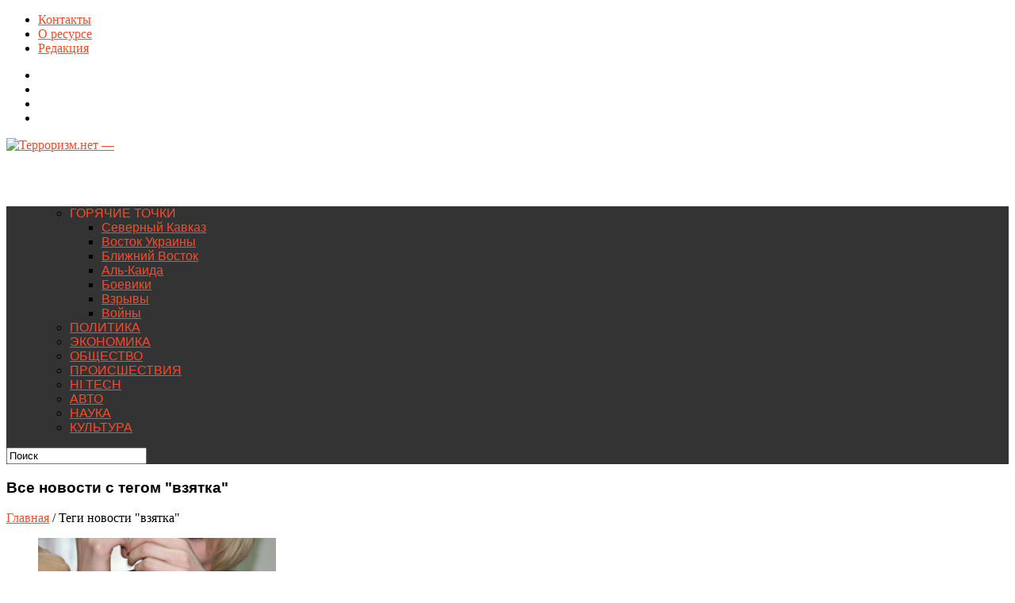

--- FILE ---
content_type: text/html; charset=utf-8
request_url: https://www.google.com/recaptcha/api2/aframe
body_size: 250
content:
<!DOCTYPE HTML><html><head><meta http-equiv="content-type" content="text/html; charset=UTF-8"></head><body><script nonce="p4Bu4TPzC-TuW-CKRMfOdA">/** Anti-fraud and anti-abuse applications only. See google.com/recaptcha */ try{var clients={'sodar':'https://pagead2.googlesyndication.com/pagead/sodar?'};window.addEventListener("message",function(a){try{if(a.source===window.parent){var b=JSON.parse(a.data);var c=clients[b['id']];if(c){var d=document.createElement('img');d.src=c+b['params']+'&rc='+(localStorage.getItem("rc::a")?sessionStorage.getItem("rc::b"):"");window.document.body.appendChild(d);sessionStorage.setItem("rc::e",parseInt(sessionStorage.getItem("rc::e")||0)+1);localStorage.setItem("rc::h",'1769078586527');}}}catch(b){}});window.parent.postMessage("_grecaptcha_ready", "*");}catch(b){}</script></body></html>

--- FILE ---
content_type: application/javascript;charset=utf-8
request_url: https://w.uptolike.com/widgets/v1/zp.js?pid=1350044
body_size: 11479
content:
(function(win, options) {

    var utlViewIDKey = "__utl_vp_id";
(function(p) {
    function uuid() {
        return 'xxxxxxxx-xxxx-4xxx-yxxx-xxxxxxxxxxxx'.replace(/[xy]/g, function(c) {
            var r = Math.random()*16|0, v = c == 'x' ? r : (r&0x3|0x8);
            return v.toString(16);
        });
    }
    if (!window[p]) {
        window[p] = uuid();
    }
})(utlViewIDKey);
var utils = {

    proxy : function (context, args, functionName) {
        if (typeof args === 'function') {
            return function() {
                args.apply(context, arguments);
            }
        }
        else {
            return function() {
                var mergedArgs=args.concat(arguments);
                functionName.apply(context, mergedArgs);
            }
        }

    },

    /**
     * utils.wrap(window, 'onfocus', function() { ... } )
     */
    wrap : function(context, previous, wrapper) {
        var old = context[previous];
        if (old) {
            context[previous] = function() {
                old();
                wrapper();
            }
        }
        else {
            context[previous] = wrapper;
        }
    },


    /**
     * @param defaultOptions
     * @param extend1Options
     * @param extend2Options
     * @param ...
     * @returns extendedOptions
     */
    extend : function () {
        var result = {};
        for (var i = 0, len = arguments.length; i < len; i++) {
            var obj = arguments[i];
            if (obj!=undefined) {
                for (var attrname in obj) {
                    if (obj.hasOwnProperty(attrname)) {
                        result[attrname] = obj[attrname];
                    }
                }
            }
        }
        return result;
    },


    load_js : function (url, callback) {
        var el = document.createElement("script");
        el.type = "text/javascript";
        el.charset = 'utf-8';
        el.src = url;

        el.isLoaded = false;
        if (callback) {
            el.onload = el.onreadystatechange = function () {
                if ((el.readyState && el.readyState != "complete" && el.readyState != "loaded") || el.isLoaded) {
                    return;
                }
                el.isLoaded = true;
                callback();
            };
        }
        document.getElementsByTagName('head')[0].appendChild(el);
    },

    load_script : function (url, id, reload) {
        if (typeof (reload) == "undefined" ) {
            reload = false;
        }

        if (reload == false) {
            if (document.getElementById(id)) {
                return;
            }
        }

        var po = document.createElement('script');
        po.type = 'text/javascript';
        po.async = true;
        po.src = url;
        if (typeof (id) != 'undefined') {
            po.id = id;
        }
        var s = document.getElementsByTagName('script')[0]; s.parentNode.insertBefore(po, s);
    },


    registerGlobalWindowFocusListener : function()  {
        if (window["__utl_global_window_focus_registered"]) {
            return;
        }


        //http://stackoverflow.com/questions/1060008/is-there-a-way-to-detect-if-a-browser-window-is-not-currently-active
        (function() {
            var hidden = "hidden";

            // Standards:
            if (hidden in document)
                document.addEventListener("visibilitychange", onchange);
            else if ((hidden = "mozHidden") in document)
                document.addEventListener("mozvisibilitychange", onchange);
            else if ((hidden = "webkitHidden") in document)
                document.addEventListener("webkitvisibilitychange", onchange);
            else if ((hidden = "msHidden") in document)
                document.addEventListener("msvisibilitychange", onchange);
            // IE 9 and lower:
            else if ('onfocusin' in document) {
                utils.wrap(document, "onfocusin", onchange);
                utils.wrap(document, "onfocusout", onchange);
            }
            // All others:
            else {
                utils.wrap(document, "onpageshow", onchange);
                utils.wrap(document, "onpagehide", onchange);
                utils.wrap(document, "onfocus", onchange);
                utils.wrap(document, "onblur", onchange);
            }

            window.addEventListener("focus", function() {
                utils.fireEvent("window-blur", {
                    state: "visible"
                });
            });
            window.addEventListener("blur", function() {
                utils.fireEvent("window-blur", {
                    state: "hidden"
                });
            });


            function onchange (evt) {
                var v = 'visible', h = 'hidden',
                    evtMap = {
                        focus:v, focusin:v, pageshow:v, blur:h, focusout:h, pagehide:h
                    };

                evt = evt || window.event;
                var state;
                if (evt.type in evtMap) {
                    state = evtMap[evt.type];
                }
                else {
                    state = this[hidden] ? "hidden" : "visible";
                }
                utils.fireEvent("window-blur", {
                    state: state
                });
            }
        })();


        window["__utl_global_window_focus_registered"] = true;
    },

    registerGlobalClickListener : function()  {
        if (window["__utl_global_click_registered"]) {
            return;
        }
        var closeListener = function(e) {
            e = e || window.event; // IE
            utils.fireEvent("window-click", e);
        };
        if (typeof window.attachEvent != 'undefined') {
            document.attachEvent('onclick', closeListener);
        }
        else {
            document.addEventListener('mouseup', closeListener);
            document.addEventListener("touchend", closeListener);
        }
        window["__utl_global_click_registered"] = true;
    },

    registerGlobalKeyListener : function()  {
        if (window["__utl_global_key_registered"]) {
            return;
        }
        var listener = function(e) {
            e = e || window.event; // IE
            utils.fireEvent("window-keyup", e);
        };
        if (typeof window.attachEvent != 'undefined') {
            document.attachEvent('onkeyup', listener);
        }
        else {
            document.addEventListener('keyup', listener);
        }
        window["__utl_global_key_registered"] = true;
    },


    addListener: function(name, callback) {
        var globalName = "__utl_listeners_"+name;
        window[globalName] = window[globalName] || [];
        window[globalName].push(callback);
    },

    removeListener: function(name, callback) {
        var globalName = "__utl_listeners_"+name;
        window[globalName] = window[globalName] || [];
        var idx = window[globalName].indexOf(callback);
        if (idx > -1) {
            window[globalName].splice(idx, 1);
        }
    },

    fireEvent: function(name, event) {
        var globalName = "__utl_listeners_"+name;
        if (!window[globalName]) {
            return;
        }
        for (var idx = 0; idx < window[globalName].length; idx++) {
            var listener = window[globalName][idx];
            listener(event);
        }
    },
    styles : [],
    addStyle : function (str, id) {

        var elementId = "__utlk_wdgt_stl_"+id;

        if ((this.styles.indexOf(id) == -1 || this.styles.indexOf(id) == undefined /*jquery.stylish-select.js fix*/) && !document.getElementById(elementId)) {
            this.styles.push(id);
            var el = document.createElement('style');
            el.type = "text/css";
            el.id = elementId;

            document.getElementsByTagName('head')[0].appendChild(el);

            if (el.styleSheet) {
                el.styleSheet.cssText= str;
                el.type = "text/css";
            } else {
                var i = document.createTextNode(str);
                el.appendChild(i);
            }
        }
    },

    sendRequest : function(url, options) {
        options = options || {};
        var zeroPixelAddClass = options["zeroPixelAddClass"];


        var element = document.createElement("img");
        element.src = url;
        element.style.display = 'block';
        element.style.position = 'absolute';
        element.style.top = '0';
        element.style.left = '-100px';
        element.style.width = '1px';
        element.style.height = '1px';
        element.style.border = 'none';
        if (zeroPixelAddClass) {
            element.className = zeroPixelAddClass;
        }

        document.getElementsByTagName('body')[0].appendChild(element);

    },

    sendImpression: function(options) {
        var host = options["host"] || "w.uptolike.com";
        var path = options["path"];
        var params = options["params"];

        params["url"] = params["url"] || window.location.href;
        params["ref"] = params["ref"] || document.referrer;
        params["rnd"] = params["rnd"] || Math.random();
        params["ttl"] = window.btoa(encodeURIComponent(params["ttl"] || document.title));

        if (!params["ref"]) {
            delete params["ref"];
        }


        var url = "//" + host + path;
        var first = true;
        if (params) {
            url += "?";
            for (var param in params) {
                if (params.hasOwnProperty(param)) {
                    if (!first) {
                        url += "&";
                    }
                    url+= param + "=" + encodeURIComponent(params[param]);
                    first = false;
                }
            }
        }

        utils.sendRequest(url, options);


    }



};


function trim(str){return str? str.replace(/^\s+|\s+$/g, '') : str;}
function ltrim(str){return str? str.replace(/^\s+/,'') : str;}
function rtrim(str){return str? str.replace(/\s+$/,'') : str;}
function fulltrim(str){return str? str.replace(/(?:(?:^|\n)\s+|\s+(?:$|\n))/g,'').replace(/\s+/g,' ') : str;}


function hasParent(element, parent) {
    if (!element) {
        return false;
    }
    if (!parent) {
        return false;
    }

    var cur = element;
    while (cur!=null) {
        if (cur==parent) {
            return true;
        }
        cur = cur.parentNode;
    }
    return false;
}


function getOffset(elem) {

    function getOffsetSum(elem) {
        var top=0, left=0;
        while(elem) {
            top = top + parseInt(elem.offsetTop);
            left = left + parseInt(elem.offsetLeft);
            elem = elem.offsetParent;
        }

        return {top: top, left: left};
    }

    function getOffsetRect(elem) {
        var box = elem.getBoundingClientRect();
        var body = document.body;
        var docElem = document.documentElement;
        var scrollTop = window.pageYOffset || docElem.scrollTop || body.scrollTop;
        var scrollLeft = window.pageXOffset || docElem.scrollLeft || body.scrollLeft;
        var clientTop = docElem.clientTop || body.clientTop || 0;
        var clientLeft = docElem.clientLeft || body.clientLeft || 0;
        var top  = box.top +  scrollTop - clientTop;
        var left = box.left + scrollLeft - clientLeft;
        return { top: Math.round(top), left: Math.round(left) }
    }


    if (elem.getBoundingClientRect) {
        return getOffsetRect(elem);
    } else {
        return getOffsetSum(elem);
    }
}



var JSON;JSON||(JSON={});
var utils = utils || {};
utils.JSON = utils.JSON || {};
var f = function(JSON){function k(a){return a<10?"0"+a:a}function o(a){p.lastIndex=0;return p.test(a)?'"'+a.replace(p,function(a){var c=r[a];return typeof c==="string"?c:"\\u"+("0000"+a.charCodeAt(0).toString(16)).slice(-4)})+'"':'"'+a+'"'}function l(a,j){var c,d,h,m,g=e,f,b=j[a];b&&!(b instanceof Array)&&typeof b==="object"&&typeof b.toJSON==="function"&&(b=b.toJSON(a));typeof i==="function"&&(b=i.call(j,a,b));switch(typeof b){case "string":return o(b);case "number":return isFinite(b)?String(b):"null";case "boolean":case "null":return String(b);case "object":if(!b)return"null";
    e+=n;f=[];if(Object.prototype.toString.apply(b)==="[object Array]"){m=b.length;for(c=0;c<m;c+=1)f[c]=l(c,b)||"null";h=f.length===0?"[]":e?"[\n"+e+f.join(",\n"+e)+"\n"+g+"]":"["+f.join(",")+"]";e=g;return h}if(i&&typeof i==="object"){m=i.length;for(c=0;c<m;c+=1)typeof i[c]==="string"&&(d=i[c],(h=l(d,b))&&f.push(o(d)+(e?": ":":")+h))}else for(d in b)Object.prototype.hasOwnProperty.call(b,d)&&(h=l(d,b))&&f.push(o(d)+(e?": ":":")+h);h=f.length===0?"{}":e?"{\n"+e+f.join(",\n"+e)+"\n"+g+"}":"{"+f.join(",")+
        "}";e=g;return h}}if(typeof Date.prototype.toJSON!=="function")Date.prototype.toJSON=function(){return isFinite(this.valueOf())?this.getUTCFullYear()+"-"+k(this.getUTCMonth()+1)+"-"+k(this.getUTCDate())+"T"+k(this.getUTCHours())+":"+k(this.getUTCMinutes())+":"+k(this.getUTCSeconds())+"Z":null},String.prototype.toJSON=Number.prototype.toJSON=Boolean.prototype.toJSON=function(){return this.valueOf()};var q=/[\u0000\u00ad\u0600-\u0604\u070f\u17b4\u17b5\u200c-\u200f\u2028-\u202f\u2060-\u206f\ufeff\ufff0-\uffff]/g,
    p=/[\\\"\x00-\x1f\x7f-\x9f\u00ad\u0600-\u0604\u070f\u17b4\u17b5\u200c-\u200f\u2028-\u202f\u2060-\u206f\ufeff\ufff0-\uffff]/g,e,n,r={"\u0008":"\\b","\t":"\\t","\n":"\\n","\u000c":"\\f","\r":"\\r",'"':'\\"',"\\":"\\\\"},i;if(typeof JSON.stringify!=="function")JSON.stringify=function(a,j,c){var d;n=e="";if(typeof c==="number")for(d=0;d<c;d+=1)n+=" ";else typeof c==="string"&&(n=c);if((i=j)&&typeof j!=="function"&&(typeof j!=="object"||typeof j.length!=="number"))throw Error("JSON.stringify");return l("",
    {"":a})};if(typeof JSON.parse!=="function")JSON.parse=function(a,e){function c(a,d){var g,f,b=a[d];if(b&&typeof b==="object")for(g in b)Object.prototype.hasOwnProperty.call(b,g)&&(f=c(b,g),f!==void 0?b[g]=f:delete b[g]);return e.call(a,d,b)}var d,a=String(a);q.lastIndex=0;q.test(a)&&(a=a.replace(q,function(a){return"\\u"+("0000"+a.charCodeAt(0).toString(16)).slice(-4)}));if(/^[\],:{}\s]*$/.test(a.replace(/\\(?:["\\\/bfnrt]|u[0-9a-fA-F]{4})/g,"@").replace(/"[^"\\\n\r]*"|true|false|null|-?\d+(?:\.\d*)?(?:[eE][+\-]?\d+)?/g,
    "]").replace(/(?:^|:|,)(?:\s*\[)+/g,"")))return d=eval("("+a+")"),typeof e==="function"?c({"":d},""):d;throw new SyntaxError("JSON.parse");}};

f(utils.JSON); f(JSON);
String.prototype.replaceAll = function(search, replace){
    return this.split(search).join(replace);
};

var JSONP = (function(){
    var counter = 0, head, window = this, config = {};
    function load(url, pfnError) {
        var script = document.createElement('script'),
            done = false;
        script.src = url;
        script.async = true;

        var errorHandler = pfnError || config.error;
        if ( typeof errorHandler === 'function' ) {
            script.onerror = function(ex){
                errorHandler({ url: url, event: ex });
            };
        }

        script.onload = script.onreadystatechange = function() {
            if ( !done && (!this.readyState || this.readyState === "loaded" || this.readyState === "complete") ) {
                done = true;
                script.onload = script.onreadystatechange = null;
                if ( script && script.parentNode ) {
                    script.parentNode.removeChild( script );
                }
            }
        };

        if ( !head ) {
            head = document.getElementsByTagName('head')[0];
        }
        head.appendChild( script );
    }
    function encode(str) {
        return encodeURIComponent(str);
    }
    function jsonp(url, params, callback, callbackName, errorHandler) {
        var query = (url||'').indexOf('?') === -1 ? '?' : '&', key;


        var random = Math.round(Math.random()*1000);
        var callbackSuffix = "__utl_cb_share_" + new Date().getTime()+random;

        callbackName = (callbackName||config['callbackName']||'callback');
        var uniqueName = callbackName + callbackSuffix;

        params = params || {};
        for ( key in params ) {
            if ( params.hasOwnProperty(key) ) {
                query += encode(key) + "=" + encode(params[key]) + "&";
            }
        }

        window[ uniqueName ] = function(data){
            if (callback) {
                callback(data);
            }
            try {
                delete window[ uniqueName ];
            } catch (e) {}
            window[ uniqueName ] = null;
        };

        load(url + query + callbackName + '=' + uniqueName, errorHandler);
        return uniqueName;
    }
    function setDefaults(obj){
        config = obj;
    }
    return {
        get:jsonp,
        init:setDefaults
    };
}());
    var scope = "zp";
function isArray(b) {
    return "[object Array]" == Object.prototype.toString.call(b)
}


function appendRight(array, addedArray) {
    for (var i = 1; i < arguments.length; i++) {
        array.push(arguments[i]);
    }
    return array.length;
}

function trim(text, length) {
    text = String(text).replace(/^\s+|\s+$/g, "");
    length && text.length > length && (text = text.substr(0, length));
    return text;
}


function isEmptyObject(obj) {
    for(var prop in obj) {
        if (obj.hasOwnProperty(prop)) {
            return false;
        }
    }
    return true;
}

function param(parameters) {
    var tokens = [],
        param;
    for (param in parameters) {
        if (parameters.hasOwnProperty(param)) {
            (tokens[tokens.length] = param + "=" + encodeURIComponent(parameters[param]).replace(/\+/g, "%2B"));
        }
    }
    return tokens.join("&");
}

function forEachKey(object, callback, context) {
    for (var prop in object) if (object.hasOwnProperty(prop)) {
        callback.call(context, prop, object[prop], object)
    }
}

function  inArray(array, object) {
    for (var c = 0; c < array.length; c++) {
        if (array[c] == object) return true;
    }
    return false
}




var Utils = {
    mixin: function (mix) {
        for (var c = 1; c < arguments.length; c++)
            if (arguments[c]) {
                for (var e in arguments[c]) {
                    if (arguments[c].hasOwnProperty(e)) {
                        mix[e] = arguments[c][e];
                    }
                }
                if (arguments[c].hasOwnProperty("toString")) {
                    mix.toString = arguments[c].toString;
                }
            }
        return mix
    }
};
var Obj = function (b) {
    b = b || {};
    Utils.mixin(this, b);
    this._initComponent()
};
Obj.prototype._initComponent = function () {};
Obj.inherit = function (parent) {
    parent = parent || {};
    var c = "function" == typeof this ? this : Object;
    parent.hasOwnProperty("constructor") || (parent.constructor = function () {
        c.apply(this, arguments)
    });
    var e = function () {};
    e.prototype = c.prototype;
    parent.constructor.prototype = new e;
    Utils.mixin(parent.constructor.prototype, parent);
    parent.constructor.prototype.constructor = parent.constructor;
    parent.constructor.superclass = c.prototype;
    parent.constructor.inherit = Obj.inherit;
    return parent.constructor
};


var Storage = Obj.inherit({
    counterId: "",
    _initComponent: function () {
        Storage.superclass._initComponent.apply(this, arguments);
        this._buffer = {};
        this._ls = null;
        try {
            this._ls = window.localStorage
        } catch (b) {}
    },
    set: function (key, value) {
        if (this.isEnabled()) {
            try {
                if (!value || value && isArray(value) && !value.length) {
                    this.remove(key);
                }
                else {
                    this._ls.setItem(this._getLsKey(key), JSON.stringify(value));
                }
            } catch (e) {}
        }

    },
    get: function (key) {
        if (this.isEnabled()) {
            try {
                return JSON.parse(this._ls.getItem(this._getLsKey(key)))
            } catch (c) {}
        }
        return null
    },
    remove: function (key) {
        if (this.isEnabled()) {
            try {
                this._ls.removeItem(this._getLsKey(key))
            } catch (c) {}
        }
    },
    isEnabled: function () {
        return this._ls && window.JSON && "object" == typeof this._ls && "object" == typeof window.JSON
    },
    _getLsKey: function (key) {
        return "__utl_zp" + this.counterId + "_" + key
    }
});


var BaseSender = Obj.inherit({

    senderTypes: ["htmlfile", "xhr", "img"],
    postParams: [],
    _initComponent: function () {

        this._htmlfile = this._createHtmlfile();
        this._senders = {
            htmlfile: this._sendByHtmlfile,
            xhr: this._sendByXhr,
            img: this._sendByImg
        }
    },
    send: function (zpHandlerUrl, requestParams, callback, context) {
        callback = callback || function () {};
        var requestParams = this._createRequestParams(zpHandlerUrl, requestParams);
        for (var i = 0; i < this.senderTypes.length && !this._senders[this.senderTypes[i]].call(this, requestParams, callback, context); i++);
    },

    _sendByHtmlfile: function (requestParams, context, callback) {
        if (this._htmlfile) {
            this._submitForm(this._htmlfile, requestParams, "application/x-www-form-urlencoded", context, callback);
            return true;
        }
        else {
            return false;
        }
    },

    _sendByXhr: function (requestParams, context, callback) {
        if ("XMLHttpRequest" in window) {
            var xhr = new XMLHttpRequest;
            xhr.open(requestParams.method, requestParams.url, !0);
            if ("POST" == requestParams.method) {
                xhr.setRequestHeader("Content-Type", "application/x-www-form-urlencoded");
            }
            setTimeout(function() {xhr.send(requestParams.postBody);}, 50);

            var invokeCallBackFN = function () {
                if (4 == xhr.readyState) {
                    context.call(callback);
                }
                else {
                    setTimeout(invokeCallBackFN, 50);
                }
            };
            setTimeout(invokeCallBackFN, 50);
            return true;
        }
        return false
    },
    _sendByImg: function (requestParams, callback, context) {
        var img = new Image;
        img.onload = function () {
            callback.call(context);
        };
        img.src = requestParams.onlyGetUrl;
        return true
    },

    _submitForm: function (document, requestParams, encType, callback, context) {
        var iframeName = "ifr" + Math.round(1E10 * Math.random()),
            formWrapper = document.createElement("div");
        formWrapper.style.position = "absolute";
        formWrapper.style.left = "-99999px";
        formWrapper.style.top = "-99999px";
        var formContent = ['<iframe name="', iframeName, '"></iframe>', '<form action="', requestParams.url, '" method="' + requestParams.method + '" target="',
            iframeName, '" enctype="', encType, '">'
        ];

        for (var param in requestParams.postParams) {
            if (requestParams.hasOwnProperty(param)) {
                appendRight(formContent, '<textarea name="', param, '"></textarea>')
            }
        }
        appendRight(formContent, "</form>");

        formWrapper.innerHTML = formContent.join("");
        document.body.appendChild(formWrapper);

        var form = formWrapper.getElementsByTagName("form")[0];
        var iframe = formWrapper.getElementsByTagName("iframe")[0];

        for (param in requestParams.postParams) {
            if (requestParams.postParams.hasOwnProperty(param)) {
                form[param].value = requestParams.postParams[param];
            }
        }
        iframe.onload = function () {
            iframe.onload = null;
            callback.call(context)
        };
        form.submit();
        setTimeout(function () {
            document.body.removeChild(formWrapper)
        }, 1E4);
    },


    _createRequestParams: function (href, parameters) {
        var sendViaGet = {}, sendViaPost = {};
        forEachKey(parameters, function (key, value) {
            if (inArray(this.postParams, key)){
                sendViaPost[key] = value
            } else {
                sendViaGet[key] = value
            }
        }, this);
        href += -1 < href.indexOf("?") ? "&" : "?";

        var hasPostData = !isEmptyObject(sendViaPost);

        return {
            method: hasPostData ? "POST" : "GET",
            url: href + param(sendViaGet),
            postBody: hasPostData ? param(sendViaPost) : null,
            postParams: sendViaPost,
            onlyGetUrl: href + param(parameters)
        }
    },
    _createHtmlfile: function () {
        try {
            if (window.ActiveXObject) {
                var a = new ActiveXObject("htmlfile");
                a.open();
                a.write("<html><body></body></html>");
                a.close();
                return a
            }
        } catch (b) {}
        return null
    }
});

var Sender = BaseSender.inherit({
    protocol: "http:",
    host: "w.uptolike.com",
    resource: "/",
    counterType: 0,
    retry: false,
    _initComponent: function () {
        Sender.superclass._initComponent.apply(this, arguments);
        if (this.retry) {
            this._storage = new Storage();
        }
    },
    send: function (requestParams, browserInfo, callback, context) {

        if (this.retry && this._storage.isEnabled()) {
            browserInfo.rqnl = browserInfo.rqnl || 0;
            browserInfo.rqnl++;

            requestParams["n"] = browserInfo.rqnl;

            for (var req = this._storage.get("retryReqs") || {}, h = 0; req[h];) h++;
            req[h] = {
                protocol: this.protocol,
                host: this.host,
                resource: this.resource,
                params: requestParams,
                browserInfo: browserInfo,
                time: +new Date
            };
            this._storage.set("retryReqs", req);
        }
        var handlerUrl = ['https:', "//", this.host, this.resource ].join("");
        var browserInfoJoined = [];

        if (browserInfo)
            for (var prop in browserInfo) {
                if (browserInfo.hasOwnProperty(prop) && browserInfo[prop]) {
                    browserInfoJoined.push(prop, browserInfo[prop]);
                }
            }

        if (browserInfoJoined.length>0) {
            requestParams["browser-info"] = browserInfoJoined.join(":")
        }

        if (this.counterType) {
            requestParams["cnt-class"] = this.counterType
        }
        if (scope) {
            requestParams["scope"] = scope;
        }

        return Sender.superclass.send.call(this, handlerUrl, requestParams, function () {
            if (this.retry && this._storage.isEnabled()) {
                var a = this._storage.get("retryReqs") || {};
                delete a[h];
                this._storage.set("retryReqs", a)
            }
            if (callback) {
                callback.apply(context, arguments)
            }
        }, this);
    }

});
Sender.retransmit = function () {
    var storage = new Storage();
    var retryReqs = storage.get("retryReqs") || {};
    storage.remove("retryReqs");
    forEachKey(retryReqs, function (prop, value) {
        if (value.time && value.time + 6E5 > +new Date) {
            new Sender({
                protocol: value.protocol,
                host: value.host,
                resource: value.resource,
                retry: true
            }).send(value.params, value.browserInfo);
        }
    });
};

if (window["__utl_retransmitted"]===undefined) {
    window["__utl_retransmitted"]=true;
    Sender.retransmit();
}



var ImpUtils = (function(){

    var iframeReadyListeners = [];
    var iframeInitialized = false;
    var iframe,rotatorHost;



    var fireFrameInitialized = function() {
        if (iframeInitialized) {
            return;
        }
        iframeInitialized = true;
        var listeners = iframeReadyListeners;
        iframeReadyListeners = [];
        for (var i = 0; i < listeners.length; i++) {
            listeners[i]();
        }
    };

    var on = function(action, listener) {
        if (window.addEventListener) {
            window.addEventListener(action, listener);
        } else {
            window.attachEvent('on' + action, listener);
        }
    };


    var ImpressionInstance = function(settings) {

        rotatorHost = settings.host || 'w.uptolike.com';

        iframe = document.createElement('iframe');

        iframe.style.width = "1px";
        iframe.style.height = "1px";
        iframe.style.position = "absolute";
        iframe.style.left = "-100px";
        iframe.style.top = "0";
        iframe.style.border = "none";

        var rotatorHost = rotatorHost || "w.uptolike.com";
var uptolike = uptolike || {};
uptolike.cnf = uptolike.cnf || {
    version : window["___utl_cnf_version_"+rotatorHost] || "v" + Math.random()
};


        iframe.src = 'https://' + rotatorHost + '/widgets/v1/impression.html?' + uptolike.cnf.version;

        document.body.appendChild(iframe);

        on('message', function(e) {
            if (e && e.data && (typeof e.data ==="string") && (e.data.substr(0, 1) === '{')) {
                try {
                    var data = JSON.parse(e.data);
                    if (data.action && data.action==='__utl_imp_utils_initialized') {
                        fireFrameInitialized();
                    }
                }
                catch(e) {

                }
            }
        });

    };



    ImpressionInstance.prototype.withInitialized = function(callback) {
        if (iframeInitialized) {
            callback();
        }
        else {
            iframeReadyListeners.push(callback);
        }
    };

    ImpressionInstance.prototype.sendImpression = function(settings){
        var impFlag = "__utl_imp_flag_" + settings.params.pid;
        if (!window[impFlag]) {
            //IMP

            settings.params.ttl = window.btoa(encodeURIComponent(settings.params.ttl || document.title));
            settings.params.ref = document.referrer;
            settings.params.url = settings.params.url || window.location.href;
            settings.params.rnd = Math.random();

            if (!settings.params['ref']) {
                delete settings.params['ref'];
            }

            iframe.contentWindow.postMessage(JSON.stringify({action:'__utl_send_imp', settings: settings}), '*');
            //utils.sendImpression();
            window[impFlag] = true;
            //uptolike.trace("Sent impression");
        }
    };

    var createInstance = function (settings)  {
        return new ImpressionInstance(settings);
    };

    return {
        init : function(settings) {
            if (!window['__utl_imp_instance']) {
                window['__utl_imp_instance'] = createInstance(settings);
            }
        },
        instance: function () {
            this.init();
            return window['__utl_imp_instance'];
        }
    };

})();



    function ready(callback) {
        var done = false, top = true,

            doc = win.document, root = doc.documentElement,

            add = doc.addEventListener ? 'addEventListener' : 'attachEvent',
            rem = doc.addEventListener ? 'removeEventListener' : 'detachEvent',
            pre = doc.addEventListener ? '' : 'on',

            init = function(e) {
                if (e.type == 'readystatechange' && doc.readyState != 'complete') return;
                (e.type == 'load' ? win : doc)[rem](pre + e.type, init, false);
                if (!done && (done = true)) callback.call(win, e.type || e);
            },

            poll = function() {
                try { root.doScroll('left'); } catch(e) { setTimeout(poll, 50); return; }
                init('poll');
            };

        if (doc.readyState == 'complete') callback.call(win, 'lazy');
        else {
            if (doc.createEventObject && root.doScroll) {
                try { top = !win.frameElement; } catch(e) { }
                if (top) poll();
            }
            doc[add](pre + 'DOMContentLoaded', init, false);
            doc[add](pre + 'readystatechange', init, false);
            win[add](pre + 'load', init, false);
        }

    }


    function viewport() {
        var e = window, a = 'inner';
        if ( !( 'innerWidth' in window ) ) {
            a = 'client';
            e = document.documentElement || document.body;
        }
        return { width : e[ a+'Width' ] , height : e[ a+'Height' ] }
    }


    function withVersionLoaded(callback) {

        var utlCacheVersionKey = "___utl_cnf_version_"+options.host;
        var utlCacheRequestedKey = "___utl_cnf_version_req_"+options.host;
        var utlCacheCallbacksKey = "___utl_cnf_version_cb_"+options.host;

        function invokeCallbacks(version) {
            var callbacks = window[utlCacheCallbacksKey];
            window[utlCacheCallbacksKey] = [];
            for (var i = 0; i < callbacks.length; i++) {
                callbacks[i](version);
            }

        }

        if (window[utlCacheVersionKey]) {
            callback(window[utlCacheVersionKey]);
        }
        else {
            window[utlCacheCallbacksKey] = window[utlCacheCallbacksKey] || [];
            window[utlCacheCallbacksKey].push(callback);

            if (!window[utlCacheRequestedKey]) {
                window[utlCacheRequestedKey] = true;
                JSONP.get("https://"+options.host+"/widgets/v1/version.js", {}, function(data) {
                    window[utlCacheVersionKey] = data;
                    invokeCallbacks(data);
                }, "cb", function() {
                    window[utlCacheVersionKey] = "0";
                    invokeCallbacks("0");
                });

            }
        }
    }



    //   INITIALIZATION


    var viewId = window[utlViewIDKey];
    var projectId = options.pid;



    if (options["extMet"]===false) {
if (!window["__utl__ext__counters"]) {

    window["__utl__ext__counters"] = true;

    (function (d, w, c) {
        (w[c] = w[c] || []).push(function() {
            try {
                w.yaCounter23414332 = new Ya.Metrika({id:23414332,
                    clickmap:true,
                    trackLinks:true,
                    accurateTrackBounce:true});
            } catch(e) { }
        });

        var n = d.getElementsByTagName("script")[0],
            s = d.createElement("script"),
            f = function () { n.parentNode.insertBefore(s, n); };
        s.type = "text/javascript";
        s.async = true;
        s.src = (d.location.protocol == "https:" ? "https:" : "http:") + "//mc.yandex.ru/metrika/watch.js";

        if (w.opera == "[object Opera]") {
            d.addEventListener("DOMContentLoaded", f, false);
        } else { f(); }
    })(document, window, "yandex_metrika_callbacks");
}

;
(function() {
    return;
    if (window["__utl_advombat"]) {
        return;
    }

    window["__utl_advombat"] = true;
    var src = encodeURIComponent(window.document.URL),
        ref = encodeURIComponent(window.document.referrer),
        protocol = window.location.protocol,
        url = (protocol != 'http:' && protocol != 'https:' ? 'http:' : protocol) +
            '//advombat.ru/0.js?pid=UPTOLIKE&src=' + src + '&ref=' + ref + '&_t=' + new Date().getTime();
    (function(url){
        var iframe = document.createElement('iframe');
        (iframe.frameElement || iframe).style.cssText = "width: 0; height: 0; border: 0; position: absolute; left: -100px; top: 0;";
        var where = document.getElementsByTagName('script');
        where = where[where.length - 1];
        where.parentNode.insertBefore(iframe, where);
        var doc = iframe.contentWindow.document;
        doc.open().write('<body onload="' +
            'var js = document.createElement(\'script\');'+
            'js.src = \'' + url +'\';' +
            'document.body.appendChild(js);">');
        doc.close();
    })(url);

})();

    }

    var utlCacheVersion = Math.random();

    withVersionLoaded(function(version) {
        utlCacheVersion = version;
        win["uptolike"] = win["uptolike"] || {};
        win["uptolike"].cnf = win["uptolike"].cnf || {};
        win["uptolike"].cnf.version = version;

        ready(function() {

            var sw = screen.width, sh = screen.height;
            var vp = viewport();
            var vw = vp.width, vh = vp.height;

            var hasFlash = false;
            try {
                var fo = new ActiveXObject('ShockwaveFlash.ShockwaveFlash');
                if(fo) hasFlash = true;
            }catch(e){
                if(navigator.mimeTypes ["application/x-shockwave-flash"] != undefined) hasFlash = true;
            }

            ImpUtils.init({
                host: options.host
            });
            ImpUtils.instance().withInitialized(function(){
                //console.log('Imp utils initialized, send impression');
                ImpUtils.instance().sendImpression({
                    path:  options.imp,
                    params: {
                        pid: options["pid"],
                        fl: hasFlash,
                        sw: sw,
                        sh: sh,
                        vw: vw,
                        vh: vh,
                        vp: viewId
                    }
                });
            });

            var rotatorHost = options.host;
            var projectId = options.pid;

            var exclExtCommon =  options.exclExt;
/*
*/

var rotatorHost = rotatorHost || "w.uptolike.com";
var projectId = projectId || 0;
var rotatorHost = rotatorHost || "w.uptolike.com";
var uptolike = uptolike || {};
uptolike.cnf = uptolike.cnf || {
    version : window["___utl_cnf_version_"+rotatorHost] || "v" + Math.random()
};

if (!exclExtCommon) {
(function() {

    var installMarker = "utl_ext_req_"+rotatorHost;
    if (window[installMarker]) {
        return;
    }
    window[installMarker] = true;

    var el = document.createElement("script");
    el.type = "text/javascript";
    el.charset = 'utf-8';
    el.async = 'true';
    el.src = "https://" + rotatorHost + "/widgets/v1/extra.js?rnd="+Math.random();

    el.isLoaded = false;
    document.getElementsByTagName('head')[0].appendChild(el);

})();
}
(function() {

    var EventSender = Sender.inherit({
        retry: true,
        postParams: ["site-info"],
        senderTypes: ["htmlfile", "xhr", "img"],

        sendClickLink: function (url, text, options) {
            //console.log("Caught ext click");
            this._hitExt(url, text, window.document.location.href, null, options)
        },

        _hitExt: function (url, text, localHref, d, options, browserInfo, callback, context) {
            options = options || {};
            browserInfo = browserInfo || {};

            var requestParams = {};
            if (options.ar && !options.onlyData) {
                localHref = this._prepareHitUrl(localHref);
                url = this._prepareHitUrl(url)
            }
            options.reqNum = !0;
            var trimmed = trim(localHref, 2048);
            if (trimmed){
                requestParams["ref"] = trimmed
            }

            requestParams.pid = projectId;
            requestParams.vp = viewId;
            requestParams.url = trim(url, 2048);
            requestParams.rnd = Math.random();

                    this.send(requestParams, browserInfo, callback, context);
        },
        _prepareHitUrl: function (url) {
            var host = window.document.location.host,
                localHref = window.document.location.href;
            if (!url) return localHref;
            if (-1 != url.search(/^\w+:\/\//)) {
                return url;
            }
            var firstChar = url.charAt(0),
                idx;
            if ("?" == firstChar) {
                idx = localHref.search(/\?/);
                if (idx == -1) {
                    return localHref + url;
                }
                else {
                    return localHref.substr(0, idx) + url;
                }
            }
            if ("#" == firstChar) {
                idx = localHref.search(/#/);
                if (idx == -1) {
                    return localHref + url;
                }
                else {
                    return localHref.substr(0, idx) + url;
                }
            }
            if ("/" == firstChar) {
                idx = localHref.search(host);
                if (idx != -1) {
                    return localHref.substr(0, idx + host.length) + url
                }
            } else {
                host = localHref.split("/");
                host[host.length - 1] = url
                return host.join("/");
            }
            return url
        }

    });



    var eventSender = new EventSender({
        protocol: window.document.location.protocol,
        host:rotatorHost,
        counterType: "zp",
        resource: "/widgets/v1/zp/clk"
    });


    function getHostname(url) {
        var a = window.document.createElement('a');
        a.href = url;
        return a.hostname;
    }


    function attachEvent(doc, event, handler, phase) {
        doc.addEventListener ? doc.addEventListener(event, handler, !! phase) : doc.attachEvent &&
            doc.attachEvent("on" + event, handler)
    }

    function sendClick(event) {
        var target = event.target||event.srcElement;
        if (target) {
            var tagName = target.nodeName;
            var href = "" + target.href;
            var url= href ? href.split(/\?/)[0] : "";
            var text = target.innerHTML ? target.innerHTML.toString().replace(/<\/?[^>]+>/gi, "") : "";
            var hostname = getHostname(href);
            if (tagName==='A' && localDomain!==hostname && href.search(/^https?:/i)>=0) {
                iframe.contentWindow.postMessage({action: "store_link", event: {href: href, text: text, params: {pid: projectId, viewId: viewId, ref: localHref}}}, "*");
                eventSender.sendClickLink(href, text, {});
            }
        }

    }


    function ready(callback) {
        var done = false, top = true,

            doc = window.document, root = doc.documentElement,

            add = doc.addEventListener ? 'addEventListener' : 'attachEvent',
            rem = doc.addEventListener ? 'removeEventListener' : 'detachEvent',
            pre = doc.addEventListener ? '' : 'on',

            init = function(e) {
                if (e.type == 'readystatechange' && doc.readyState != 'complete') return;
                (e.type == 'load' ? window : doc)[rem](pre + e.type, init, false);
                if (!done && (done = true)) callback.call(window, e.type || e);
            },

            poll = function() {
                try { root.doScroll('left'); } catch(e) { setTimeout(poll, 50); return; }
                init('poll');
            };

        if (doc.readyState == 'complete') callback.call(window, 'lazy');
        else {
            if (doc.createEventObject && root.doScroll) {
                try { top = !window.frameElement; } catch(e) { }
                if (top) poll();
            }
            doc[add](pre + 'DOMContentLoaded', init, false);
            doc[add](pre + 'readystatechange', init, false);
            window[add](pre + 'load', init, false);
        }

    }




    var localDomain = window.document.location.hostname;
    var localHref = window.document.location.href;

    var viewId = window[utlViewIDKey];


    if (window["__utl_zp_clk_inst"]) {
        return;
    }
    window["__utl_zp_clk_inst"] = true;

    var iframe;

    function install() {

        iframe = window.document.createElement("iframe");
        iframe.src = "https://"+rotatorHost+"/widgets/v1/zp/support.html";
        iframe.style.width = "1px";
        iframe.style.height = "1px";
        iframe.style.left = "-100px";
        iframe.style.top = "-100px";
        iframe.style.position = "absolute";
        iframe.style.margin = "0";
        iframe.style.border = "0";

        window.document.body.appendChild(iframe);

        attachEvent(window.document, "click", function(event) {
            sendClick(event);
        });

    }


    function checker() {
        if (window.document.body) {
            install();
        }
        else {
            setTimeout(checker, 1000);
        }
    }

    setTimeout(checker, 1000);



})()

        });
    });






})(window, {
    "host": "w.uptolike.com",
    "imp":"/widgets/v1/zp/imp",
    "support":"/widgets/v1/zp/support",
    "clk":"/widgets/v1/zp/clk",
    "pid":"1350044",
    "extMet": false,
    "exclExt": false
});


--- FILE ---
content_type: application/javascript;charset=utf-8
request_url: https://w.uptolike.com/widgets/v1/version.js?cb=cb__utl_cb_share_1769078585040555
body_size: 396
content:
cb__utl_cb_share_1769078585040555('1ea92d09c43527572b24fe052f11127b');